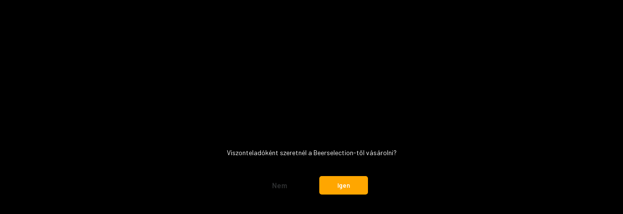

--- FILE ---
content_type: text/html; charset=utf-8:
request_url: https://nagykereskedelem.beerselection.hu/index.php?route=common/overlay/getOverlaySettings
body_size: 27
content:
{"overlayContent":"Viszontelad\u00f3k\u00e9nt szeretn\u00e9l a Beerselection-t\u0151l v\u00e1s\u00e1rolni?<br \/>\r\n\u00a0","overlayCloseTitle":"Bez\u00e1r\u00e1s","overlayWidth":"630","overlayHeight":"440","overlayDevice":"desktop","overlayExpire":"365","overlayEntertext":"Igen","overlayLeavetext":"Nem","overlayLeaveurl":"www.beerselection.hu","overlayCookieID":"babdd055326ac9c5e59854ae68fe67af","overlayMode":"2"}

--- FILE ---
content_type: image/svg+xml
request_url: https://beerselectionb2b.cdn.shoprenter.hu/custom/beerselectionb2b/image/cache/w24h24/Madrid/Piktogrammok/glass.svg?lastmod=0.1749022758
body_size: 92
content:
<svg xmlns="http://www.w3.org/2000/svg" viewBox="0 0 384 512"><path d="M352 0H32A32 32 0 0 0 .06 34l32 448A32 32 0 0 0 64 512h256a32 32 0 0 0 31.94-30l32-448A32 32 0 0 0 352 0zm-17.19 48l-8 112H57.18l-8-112zM305.1 464H78.9L60.61 208h262.77z"/></svg>

--- FILE ---
content_type: image/svg+xml
request_url: https://beerselectionb2b.cdn.shoprenter.hu/custom/beerselectionb2b/image/cache/w24h24/Madrid/Piktogrammok/beer.svg?lastmod=0.1749022758
body_size: 293
content:
<svg xmlns="http://www.w3.org/2000/svg" viewBox="0 0 448 512"><path d="M152 152v208c0 13.255-10.745 24-24 24s-24-10.745-24-24V152c0-13.255 10.745-24 24-24s24 10.745 24 24zm72-24c-13.255 0-24 10.745-24 24v208c0 13.255 10.745 24 24 24s24-10.745 24-24V152c0-13.255-10.745-24-24-24zm224 40v145.288c0 27.985-16.418 53.646-41.827 65.373L352 403.664V432c0 26.51-21.49 48-48 48H48c-26.51 0-48-21.49-48-48V80c0-26.51 21.49-48 48-48h256c26.51 0 48 21.49 48 48v16h24c39.701 0 72 32.299 72 72zM298 80H54c-3.314 0-6 2.678-6 5.992v340.016A5.993 5.993 0 0 0 54 432h244a6 6 0 0 0 6-6V86a6 6 0 0 0-6-6zm102 88c0-13.233-10.767-24-24-24h-24v206.798l34.058-15.719c8.47-3.909 13.942-12.463 13.942-21.791V168z"/></svg>